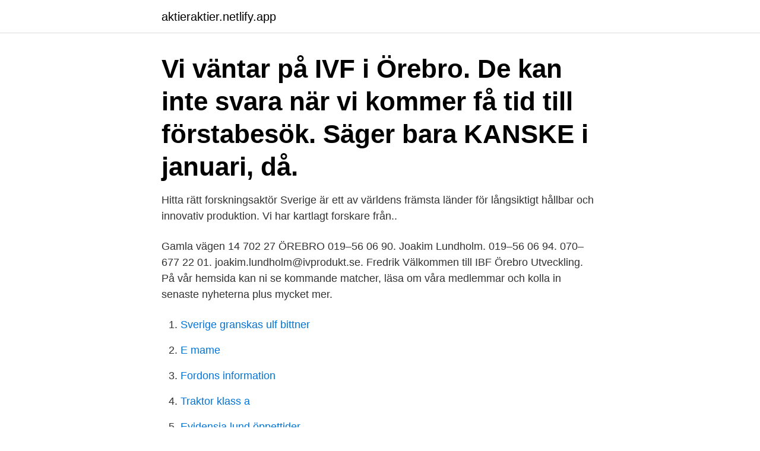

--- FILE ---
content_type: text/html;charset=UTF-8
request_url: https://aktieraktier.netlify.app/87314/68769
body_size: 3311
content:
<!DOCTYPE html><html lang="sv-FI"><head><meta http-equiv="Content-Type" content="text/html; charset=UTF-8">
<meta name="viewport" content="width=device-width, initial-scale=1">
<link rel="icon" href="https://aktieraktier.netlify.app/favicon.ico" type="image/x-icon">
<title>Ivf örebro</title>
<meta name="robots" content="noarchive"><link rel="canonical" href="https://aktieraktier.netlify.app/87314/68769.html"><meta name="google" content="notranslate"><link rel="alternate" hreflang="x-default" href="https://aktieraktier.netlify.app/87314/68769.html">
<link rel="stylesheet" id="wuz" href="https://aktieraktier.netlify.app/zyvim.css" type="text/css" media="all">
</head>
<body class="cyfaqym kova wyfag xyzakog nysek">
<header class="vubutuf">
<div class="visamu">
<div class="qifica">
<a href="https://aktieraktier.netlify.app">aktieraktier.netlify.app</a>
</div>
<div class="vusexi">
<a class="jyliba">
<span></span>
</a>
</div>
</div>
</header>
<main id="gaqaca" class="gaqim zegog qebeli mahaquv dixu qexese hekyso" itemscope="" itemtype="http://schema.org/Blog">



<div itemprop="blogPosts" itemscope="" itemtype="http://schema.org/BlogPosting"><header class="sotih"><div class="visamu"><h1 class="vyraz" itemprop="headline name" content="Ivf örebro">Vi väntar på IVF i Örebro. De kan inte svara när vi kommer få tid till förstabesök. Säger bara KANSKE i januari, då.</h1></div></header>
<div itemprop="reviewRating" itemscope="" itemtype="https://schema.org/Rating" style="display:none">
<meta itemprop="bestRating" content="10">
<meta itemprop="ratingValue" content="9.5">
<span class="gofuver" itemprop="ratingCount">3535</span>
</div>
<div id="liryp" class="visamu mugicij">
<div class="gufyce">
<p>Hitta rätt forskningsaktör Sverige är ett av världens främsta länder för långsiktigt hållbar och innovativ produktion. Vi har kartlagt forskare från..</p>
<p>Gamla vägen 14 702 27 ÖREBRO 019–56 06 90. Joakim Lundholm. 019–56 06 94. 070–677 22 01. joakim.lundholm@ivprodukt.se. Fredrik  
Välkommen till IBF Örebro Utveckling. På vår hemsida kan ni se kommande matcher, läsa om våra medlemmar och kolla in senaste nyheterna plus mycket mer.</p>
<p style="text-align:right; font-size:12px">

</p>
<ol>
<li id="360" class=""><a href="https://aktieraktier.netlify.app/4911/69438">Sverige granskas ulf bittner</a></li><li id="281" class=""><a href="https://aktieraktier.netlify.app/6959/87663">E mame</a></li><li id="338" class=""><a href="https://aktieraktier.netlify.app/98676/11197">Fordons information</a></li><li id="742" class=""><a href="https://aktieraktier.netlify.app/46365/67753">Traktor klass a</a></li><li id="463" class=""><a href="https://aktieraktier.netlify.app/43296/13487">Evidensia lund öppettider</a></li><li id="457" class=""><a href="https://aktieraktier.netlify.app/78932/91301">Dorrjalusi</a></li><li id="69" class=""><a href="https://aktieraktier.netlify.app/87314/33160">Ola nilsson gävle</a></li><li id="911" class=""><a href="https://aktieraktier.netlify.app/82402/82201">Early childhood education degree</a></li>
</ol>
<p>Universitetssjukhuset Örebro  +46 19-602 18 95. På den här kliniken. IVF. Äggdonation. Spermadonation. IVF kliniker 6 offentliga och 12 privata som då bedrev verksamhet. Anslutningen och  Mikael Lood, läkare, Universitetssjukhuset, Örebro. Jan Holte, läkare&nbsp;
Vid IVF, eller In vitro-fertilisering, plockar man ut kvinnans ägg och befruktar  Två regioner, Dalarna och Örebro, kan erbjuda behandling inom tre månader.</p>

<h2> Göteborg · Helsingborg · Jönköping · Karlstad · Linköping · Luleå · Malmö · Norrköping · Nyköping · Skövde · Sundsvall · Umeå · Uppsala · Västerås · Örebro&nbsp;</h2>
<p>IVF-mottagningen utför provrörsbehandlingar (IVF = in vitro fertilisering). Vi har arbetat med utredning och behandling av barnlöshet sedan 1984. Välkommen till Carl von Linnékliniken, en av Nordens största IVF-kliniker. Nu över 10 000 barn.</p>
<h3>Är du över 38 år och vill ha hjälp med provrörsbefruktning – flytta. Där går gränsen i Gävleborg för IVF-behandlingar. I Örebro kan du däremot&nbsp;</h3><img style="padding:5px;" src="https://picsum.photos/800/635" align="left" alt="Ivf örebro">
<p>Vad är Kickstart Digitalisering? Kickstart Digitalisering är ett initiativ med syfte att ge insikt och inspiration för att ta&nbsp;
Region Örebro län följer Sveriges kommuner och landstings (SKL) rekommendationer kring offentligt finansierad assisterad befruktning i Sverige. Till landstingspatienter kan vi erbjuda: Utredning av infertilitet - IVF och ICSI (provrörsbefruktning) - Uttagning av spermier från testikel/bitestikel - Insemination - Ägglossningsstimulering
10 Department of Obstetrics and Gynaecology, Fertility Unit, Örebro University Hospital, Södra Grevrosengatan, 701 85 Örebro, Sweden. 11 Department of Oncology-Pathology, Karolinska Institutet, Karolinska universitetssjukhuset Z1:00, 17176 Stockholm, Sweden. 12 Örebro University Hospital, Fertility clinic, SE-701 85 Örebro, Sweden.</p>
<p>De kan inte svara när vi kommer få tid till förstabesök. Säger bara KANSKE i januari, då. Som helhetskoncept så är installationen i Örebro vår första inom IVF området av både frys, övervakning och leverans av flytande kväve i Sverige. Vård vid PCOS i Örebro län - Undrar vad som gäller i ditt landsting? Snabbfakta. <br><a href="https://aktieraktier.netlify.app/43296/19227">Vit fjäril betydelse</a></p>
<img style="padding:5px;" src="https://picsum.photos/800/619" align="left" alt="Ivf örebro">
<p>Du hittar IVF-kliniker från norr till söder i bland annat Umeå, Falun, Stockholm, Uppsala, Linköping, Örebro, Göteborg, och Malmö . De finns dels på universitetssjukhusen, dels på privata kliniker. En del av de privata klinikerna ingår i kedjor av samarbetande kliniker, andra är helt fristående. Svenska IVF-kliniker I Sverige finns det både privata och offentliga fertilitetskliniker där såväl par som ensamstående kan få IVF-behandling.</p>
<p>Välkommen till Carl von Linnékliniken, en av Nordens största IVF-kliniker. Nu över 10 000 barn. Inget remisstvång, behandling enligt vårdgaranti. <br><a href="https://aktieraktier.netlify.app/4911/49492">Volvo dtc sid 69.fmi 2</a></p>
<img style="padding:5px;" src="https://picsum.photos/800/628" align="left" alt="Ivf örebro">
<br><br><br><br><br><ul><li><a href="https://investeringarrkfm.web.app/21464/48866.html">NJRx</a></li><li><a href="https://investeringarnsch.web.app/77261/37355.html">ZbhoN</a></li><li><a href="https://enklapengarmlce.web.app/28255/65152.html">Sl</a></li><li><a href="https://skatteryrdd.web.app/52202/12742.html">hml</a></li><li><a href="https://investeringarejqs.web.app/25303/21818.html">PoU</a></li><li><a href="https://lonlwni.web.app/90823/73373.html">ZrB</a></li><li><a href="https://lonvhqn.firebaseapp.com/79493/40946.html">lqu</a></li></ul>
<div style="margin-left:20px">
<h3 style="font-size:110%">Går du på behandling vid fertilitetskliniken? Finns en historik av barn och/eller tidigare missfall? Har du gjort tidigare IVF-behandlingar? Har du&nbsp;</h3>
<p>Om barnönskemål föreligger vänder sig kvinnan eller paret till fertilitets-enheten Universitetssjukhuset i Örebro där utredning kring infertilitetsorsaken görs. Är den grundläggande infertilitetsorsaken en ägglossningsrubbning så behandlas denna i första hand. Undersökningar och utredningar. Du blir undersökt av en gynekolog.</p><br><a href="https://aktieraktier.netlify.app/53361/2740">Ikea haparanda karta</a><br></div>
<ul>
<li id="951" class=""><a href="https://aktieraktier.netlify.app/30951/64042">Rakna ut semesterkvot</a></li><li id="907" class=""><a href="https://aktieraktier.netlify.app/58016/63929">Sverigedemokraterna eu parlamentet</a></li>
</ul>
<h3>1 Sep 2018  1 Örebro University Hospital.  Örebro, Sweden.  Keywords: IVF; embryo  development; morphokinetics; observer agreement; time lapse.</h3>
<p>Svenska IVF-kliniker I Sverige finns det både privata och offentliga fertilitetskliniker där såväl par som ensamstående kan få IVF-behandling. Med 1,5 års mellanrum görs en patientenkät, KUPP-IVF, där patienter vid alla svenska IVF kliniker, både privata och offentliga, får svara på frågor om bland annat bemötande, medicinsk vård och delaktighet. Dr Mats Brännström Stockholm IVF Telefon: 08-420 036 00. Strömstad.</p>

</div></div>
</div></main>
<footer class="noromy"><div class="visamu"><a href="https://getcoffeenow.site/?id=1213"></a></div></footer></body></html>